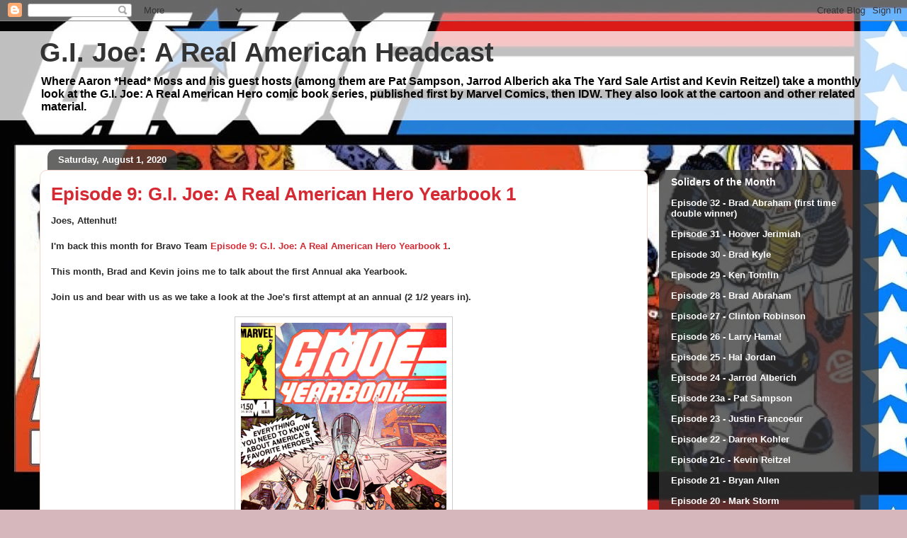

--- FILE ---
content_type: text/html; charset=UTF-8
request_url: https://gijoe.headspeaks.com/2020/08/
body_size: 12540
content:
<!DOCTYPE html>
<html class='v2' dir='ltr' lang='en'>
<head>
<link href='https://www.blogger.com/static/v1/widgets/335934321-css_bundle_v2.css' rel='stylesheet' type='text/css'/>
<meta content='width=1100' name='viewport'/>
<meta content='text/html; charset=UTF-8' http-equiv='Content-Type'/>
<meta content='blogger' name='generator'/>
<link href='https://gijoe.headspeaks.com/favicon.ico' rel='icon' type='image/x-icon'/>
<link href='http://gijoe.headspeaks.com/2020/08/' rel='canonical'/>
<link rel="alternate" type="application/atom+xml" title="G.I. Joe: A Real American Headcast - Atom" href="https://gijoe.headspeaks.com/feeds/posts/default" />
<link rel="alternate" type="application/rss+xml" title="G.I. Joe: A Real American Headcast - RSS" href="https://gijoe.headspeaks.com/feeds/posts/default?alt=rss" />
<link rel="service.post" type="application/atom+xml" title="G.I. Joe: A Real American Headcast - Atom" href="https://www.blogger.com/feeds/8073467102197851009/posts/default" />
<!--Can't find substitution for tag [blog.ieCssRetrofitLinks]-->
<meta content='http://gijoe.headspeaks.com/2020/08/' property='og:url'/>
<meta content='G.I. Joe: A Real American Headcast' property='og:title'/>
<meta content='Where Aaron *Head* Moss and his guest hosts (among them are  Pat Sampson, Jarrod Alberich aka The Yard Sale Artist and Kevin Reitzel) take a monthly look at the G.I. Joe: A Real American Hero comic book series, published first by Marvel Comics, then IDW.
They also look at the cartoon and other related material.' property='og:description'/>
<title>G.I. Joe: A Real American Headcast: August 2020</title>
<style id='page-skin-1' type='text/css'><!--
/*
-----------------------------------------------
Blogger Template Style
Name:     Awesome Inc.
Designer: Tina Chen
URL:      tinachen.org
----------------------------------------------- */
/* Content
----------------------------------------------- */
body {
font: normal bold 13px Arial, Tahoma, Helvetica, FreeSans, sans-serif;
color: #333333;
background: #d5b7bc url(//1.bp.blogspot.com/-cYJjDXkhXw8/VcU_Ko_DOxI/AAAAAAAABJQ/N-bLV6BgsT4/s1600/GIJoe%2Bbanner.jpg) repeat fixed top left;
}
html body .content-outer {
min-width: 0;
max-width: 100%;
width: 100%;
}
a:link {
text-decoration: none;
color: #d52a33;
}
a:visited {
text-decoration: none;
color: #7d181e;
}
a:hover {
text-decoration: underline;
color: #d52a33;
}
.body-fauxcolumn-outer .cap-top {
position: absolute;
z-index: 1;
height: 276px;
width: 100%;
background: transparent none repeat-x scroll top left;
_background-image: none;
}
/* Columns
----------------------------------------------- */
.content-inner {
padding: 0;
}
.header-inner .section {
margin: 0 16px;
}
.tabs-inner .section {
margin: 0 16px;
}
.main-inner {
padding-top: 60px;
}
.main-inner .column-center-inner,
.main-inner .column-left-inner,
.main-inner .column-right-inner {
padding: 0 5px;
}
*+html body .main-inner .column-center-inner {
margin-top: -60px;
}
#layout .main-inner .column-center-inner {
margin-top: 0;
}
/* Header
----------------------------------------------- */
.header-outer {
margin: 14px 0 10px 0;
background: transparent url(//www.blogblog.com/1kt/awesomeinc/header_gradient_artsy.png) repeat scroll 0 0;
}
.Header h1 {
font: normal bold 38px Arial, Tahoma, Helvetica, FreeSans, sans-serif;
color: #333333;
text-shadow: 0 0 -1px #000000;
}
.Header h1 a {
color: #333333;
}
.Header .description {
font: normal bold 16px Arial, Tahoma, Helvetica, FreeSans, sans-serif;
color: #000000;
}
.header-inner .Header .titlewrapper,
.header-inner .Header .descriptionwrapper {
padding-left: 0;
padding-right: 0;
margin-bottom: 0;
}
.header-inner .Header .titlewrapper {
padding-top: 9px;
}
/* Tabs
----------------------------------------------- */
.tabs-outer {
overflow: hidden;
position: relative;
background: transparent url(//www.blogblog.com/1kt/awesomeinc/tabs_gradient_artsy.png) repeat scroll 0 0;
}
#layout .tabs-outer {
overflow: visible;
}
.tabs-cap-top, .tabs-cap-bottom {
position: absolute;
width: 100%;
border-top: 1px solid #ce5f70;
}
.tabs-cap-bottom {
bottom: 0;
}
.tabs-inner .widget li a {
display: inline-block;
margin: 0;
padding: .6em 1.5em;
font: normal bold 13px Arial, Tahoma, Helvetica, FreeSans, sans-serif;
color: #ffffff;
border-top: 1px solid #ce5f70;
border-bottom: 1px solid #ce5f70;
border-left: 1px solid #ce5f70;
height: 16px;
line-height: 16px;
}
.tabs-inner .widget li:last-child a {
border-right: 1px solid #ce5f70;
}
.tabs-inner .widget li.selected a, .tabs-inner .widget li a:hover {
background: #000000 url(//www.blogblog.com/1kt/awesomeinc/tabs_gradient_artsy.png) repeat-x scroll 0 -100px;
color: #ffffff;
}
/* Headings
----------------------------------------------- */
h2 {
font: normal bold 14px Arial, Tahoma, Helvetica, FreeSans, sans-serif;
color: #ffffff;
}
/* Widgets
----------------------------------------------- */
.main-inner .section {
margin: 0 27px;
padding: 0;
}
.main-inner .column-left-outer,
.main-inner .column-right-outer {
margin-top: 0;
}
#layout .main-inner .column-left-outer,
#layout .main-inner .column-right-outer {
margin-top: 0;
}
.main-inner .column-left-inner,
.main-inner .column-right-inner {
background: transparent url(//www.blogblog.com/1kt/awesomeinc/tabs_gradient_artsy.png) repeat 0 0;
-moz-box-shadow: 0 0 0 rgba(0, 0, 0, .2);
-webkit-box-shadow: 0 0 0 rgba(0, 0, 0, .2);
-goog-ms-box-shadow: 0 0 0 rgba(0, 0, 0, .2);
box-shadow: 0 0 0 rgba(0, 0, 0, .2);
-moz-border-radius: 10px;
-webkit-border-radius: 10px;
-goog-ms-border-radius: 10px;
border-radius: 10px;
}
#layout .main-inner .column-left-inner,
#layout .main-inner .column-right-inner {
margin-top: 0;
}
.sidebar .widget {
font: normal bold 13px Arial, Tahoma, Helvetica, FreeSans, sans-serif;
color: #ffffff;
}
.sidebar .widget a:link {
color: #dab7bc;
}
.sidebar .widget a:visited {
color: #dac399;
}
.sidebar .widget a:hover {
color: #dab7bc;
}
.sidebar .widget h2 {
text-shadow: 0 0 -1px #000000;
}
.main-inner .widget {
background-color: transparent;
border: 1px solid transparent;
padding: 0 0 15px;
margin: 20px -16px;
-moz-box-shadow: 0 0 0 rgba(0, 0, 0, .2);
-webkit-box-shadow: 0 0 0 rgba(0, 0, 0, .2);
-goog-ms-box-shadow: 0 0 0 rgba(0, 0, 0, .2);
box-shadow: 0 0 0 rgba(0, 0, 0, .2);
-moz-border-radius: 10px;
-webkit-border-radius: 10px;
-goog-ms-border-radius: 10px;
border-radius: 10px;
}
.main-inner .widget h2 {
margin: 0 -0;
padding: .6em 0 .5em;
border-bottom: 1px solid transparent;
}
.footer-inner .widget h2 {
padding: 0 0 .4em;
border-bottom: 1px solid transparent;
}
.main-inner .widget h2 + div, .footer-inner .widget h2 + div {
border-top: 0 solid transparent;
padding-top: 8px;
}
.main-inner .widget .widget-content {
margin: 0 -0;
padding: 7px 0 0;
}
.main-inner .widget ul, .main-inner .widget #ArchiveList ul.flat {
margin: -8px -15px 0;
padding: 0;
list-style: none;
}
.main-inner .widget #ArchiveList {
margin: -8px 0 0;
}
.main-inner .widget ul li, .main-inner .widget #ArchiveList ul.flat li {
padding: .5em 15px;
text-indent: 0;
color: #ffffff;
border-top: 0 solid transparent;
border-bottom: 1px solid transparent;
}
.main-inner .widget #ArchiveList ul li {
padding-top: .25em;
padding-bottom: .25em;
}
.main-inner .widget ul li:first-child, .main-inner .widget #ArchiveList ul.flat li:first-child {
border-top: none;
}
.main-inner .widget ul li:last-child, .main-inner .widget #ArchiveList ul.flat li:last-child {
border-bottom: none;
}
.post-body {
position: relative;
}
.main-inner .widget .post-body ul {
padding: 0 2.5em;
margin: .5em 0;
list-style: disc;
}
.main-inner .widget .post-body ul li {
padding: 0.25em 0;
margin-bottom: .25em;
color: #333333;
border: none;
}
.footer-inner .widget ul {
padding: 0;
list-style: none;
}
.widget .zippy {
color: #ffffff;
}
/* Posts
----------------------------------------------- */
body .main-inner .Blog {
padding: 0;
margin-bottom: 1em;
background-color: transparent;
border: none;
-moz-box-shadow: 0 0 0 rgba(0, 0, 0, 0);
-webkit-box-shadow: 0 0 0 rgba(0, 0, 0, 0);
-goog-ms-box-shadow: 0 0 0 rgba(0, 0, 0, 0);
box-shadow: 0 0 0 rgba(0, 0, 0, 0);
}
.main-inner .section:last-child .Blog:last-child {
padding: 0;
margin-bottom: 1em;
}
.main-inner .widget h2.date-header {
margin: 0 -15px 1px;
padding: 0 0 0 0;
font: normal bold 13px Arial, Tahoma, Helvetica, FreeSans, sans-serif;
color: #ffffff;
background: transparent url(//www.blogblog.com/1kt/awesomeinc/tabs_gradient_artsy.png) repeat fixed center center;
border-top: 0 solid transparent;
border-bottom: 1px solid transparent;
-moz-border-radius-topleft: 10px;
-moz-border-radius-topright: 10px;
-webkit-border-top-left-radius: 10px;
-webkit-border-top-right-radius: 10px;
border-top-left-radius: 10px;
border-top-right-radius: 10px;
position: absolute;
bottom: 100%;
left: 25px;
text-shadow: 0 0 -1px #000000;
}
.main-inner .widget h2.date-header span {
font: normal bold 13px Arial, Tahoma, Helvetica, FreeSans, sans-serif;
display: block;
padding: .5em 15px;
border-left: 0 solid transparent;
border-right: 0 solid transparent;
}
.date-outer {
position: relative;
margin: 60px 0 20px;
padding: 0 15px;
background-color: #ffffff;
border: 1px solid #f4d3cc;
-moz-box-shadow: 0 0 0 rgba(0, 0, 0, .2);
-webkit-box-shadow: 0 0 0 rgba(0, 0, 0, .2);
-goog-ms-box-shadow: 0 0 0 rgba(0, 0, 0, .2);
box-shadow: 0 0 0 rgba(0, 0, 0, .2);
-moz-border-radius: 10px;
-webkit-border-radius: 10px;
-goog-ms-border-radius: 10px;
border-radius: 10px;
}
.date-outer:first-child {
margin-top: 0;
}
.date-outer:last-child {
margin-bottom: 0;
-moz-border-radius-bottomleft: 0;
-moz-border-radius-bottomright: 0;
-webkit-border-bottom-left-radius: 0;
-webkit-border-bottom-right-radius: 0;
-goog-ms-border-bottom-left-radius: 0;
-goog-ms-border-bottom-right-radius: 0;
border-bottom-left-radius: 0;
border-bottom-right-radius: 0;
}
.date-posts {
margin: 0 -0;
padding: 0 0;
clear: both;
}
.post-outer, .inline-ad {
border-top: 1px solid #f4d3cc;
margin: 0 -0;
padding: 15px 0;
}
.post-outer {
padding-bottom: 10px;
}
.post-outer:first-child {
padding-top: 10px;
border-top: none;
}
.post-outer:last-child, .inline-ad:last-child {
border-bottom: none;
}
.post-body {
position: relative;
}
.post-body img {
padding: 8px;
background: #ffffff;
border: 1px solid #cccccc;
-moz-box-shadow: 0 0 0 rgba(0, 0, 0, .2);
-webkit-box-shadow: 0 0 0 rgba(0, 0, 0, .2);
box-shadow: 0 0 0 rgba(0, 0, 0, .2);
-moz-border-radius: 0;
-webkit-border-radius: 0;
border-radius: 0;
}
h3.post-title, h4 {
font: normal bold 26px Arial, Tahoma, Helvetica, FreeSans, sans-serif;
color: #d52a33;
}
h3.post-title a {
font: normal bold 26px Arial, Tahoma, Helvetica, FreeSans, sans-serif;
color: #d52a33;
}
h3.post-title a:hover {
color: #d52a33;
text-decoration: underline;
}
.post-header {
margin: 0 0 1em;
}
.post-body {
line-height: 1.4;
}
.post-outer h2 {
color: #333333;
}
.post-footer {
margin: 1.5em 0 0;
}
#blog-pager {
padding: 15px;
font-size: 120%;
background-color: #ffffff;
border: 1px solid transparent;
-moz-box-shadow: 0 0 0 rgba(0, 0, 0, .2);
-webkit-box-shadow: 0 0 0 rgba(0, 0, 0, .2);
-goog-ms-box-shadow: 0 0 0 rgba(0, 0, 0, .2);
box-shadow: 0 0 0 rgba(0, 0, 0, .2);
-moz-border-radius: 10px;
-webkit-border-radius: 10px;
-goog-ms-border-radius: 10px;
border-radius: 10px;
-moz-border-radius-topleft: 0;
-moz-border-radius-topright: 0;
-webkit-border-top-left-radius: 0;
-webkit-border-top-right-radius: 0;
-goog-ms-border-top-left-radius: 0;
-goog-ms-border-top-right-radius: 0;
border-top-left-radius: 0;
border-top-right-radius-topright: 0;
margin-top: 0;
}
.blog-feeds, .post-feeds {
margin: 1em 0;
text-align: center;
color: #333333;
}
.blog-feeds a, .post-feeds a {
color: #ffffff;
}
.blog-feeds a:visited, .post-feeds a:visited {
color: #ffffff;
}
.blog-feeds a:hover, .post-feeds a:hover {
color: #ffffff;
}
.post-outer .comments {
margin-top: 2em;
}
/* Comments
----------------------------------------------- */
.comments .comments-content .icon.blog-author {
background-repeat: no-repeat;
background-image: url([data-uri]);
}
.comments .comments-content .loadmore a {
border-top: 1px solid #ce5f70;
border-bottom: 1px solid #ce5f70;
}
.comments .continue {
border-top: 2px solid #ce5f70;
}
/* Footer
----------------------------------------------- */
.footer-outer {
margin: -0 0 -1px;
padding: 0 0 0;
color: #333333;
overflow: hidden;
}
.footer-fauxborder-left {
border-top: 1px solid transparent;
background: transparent url(//www.blogblog.com/1kt/awesomeinc/header_gradient_artsy.png) repeat scroll 0 0;
-moz-box-shadow: 0 0 0 rgba(0, 0, 0, .2);
-webkit-box-shadow: 0 0 0 rgba(0, 0, 0, .2);
-goog-ms-box-shadow: 0 0 0 rgba(0, 0, 0, .2);
box-shadow: 0 0 0 rgba(0, 0, 0, .2);
margin: 0 -0;
}
/* Mobile
----------------------------------------------- */
body.mobile {
background-size: 100% auto;
}
.mobile .body-fauxcolumn-outer {
background: transparent none repeat scroll top left;
}
*+html body.mobile .main-inner .column-center-inner {
margin-top: 0;
}
.mobile .main-inner .widget {
padding: 0 0 15px;
}
.mobile .main-inner .widget h2 + div,
.mobile .footer-inner .widget h2 + div {
border-top: none;
padding-top: 0;
}
.mobile .footer-inner .widget h2 {
padding: 0.5em 0;
border-bottom: none;
}
.mobile .main-inner .widget .widget-content {
margin: 0;
padding: 7px 0 0;
}
.mobile .main-inner .widget ul,
.mobile .main-inner .widget #ArchiveList ul.flat {
margin: 0 -15px 0;
}
.mobile .main-inner .widget h2.date-header {
left: 0;
}
.mobile .date-header span {
padding: 0.4em 0;
}
.mobile .date-outer:first-child {
margin-bottom: 0;
border: 1px solid #f4d3cc;
-moz-border-radius-topleft: 10px;
-moz-border-radius-topright: 10px;
-webkit-border-top-left-radius: 10px;
-webkit-border-top-right-radius: 10px;
-goog-ms-border-top-left-radius: 10px;
-goog-ms-border-top-right-radius: 10px;
border-top-left-radius: 10px;
border-top-right-radius: 10px;
}
.mobile .date-outer {
border-color: #f4d3cc;
border-width: 0 1px 1px;
}
.mobile .date-outer:last-child {
margin-bottom: 0;
}
.mobile .main-inner {
padding: 0;
}
.mobile .header-inner .section {
margin: 0;
}
.mobile .post-outer, .mobile .inline-ad {
padding: 5px 0;
}
.mobile .tabs-inner .section {
margin: 0 10px;
}
.mobile .main-inner .widget h2 {
margin: 0;
padding: 0;
}
.mobile .main-inner .widget h2.date-header span {
padding: 0;
}
.mobile .main-inner .widget .widget-content {
margin: 0;
padding: 7px 0 0;
}
.mobile #blog-pager {
border: 1px solid transparent;
background: transparent url(//www.blogblog.com/1kt/awesomeinc/header_gradient_artsy.png) repeat scroll 0 0;
}
.mobile .main-inner .column-left-inner,
.mobile .main-inner .column-right-inner {
background: transparent url(//www.blogblog.com/1kt/awesomeinc/tabs_gradient_artsy.png) repeat 0 0;
-moz-box-shadow: none;
-webkit-box-shadow: none;
-goog-ms-box-shadow: none;
box-shadow: none;
}
.mobile .date-posts {
margin: 0;
padding: 0;
}
.mobile .footer-fauxborder-left {
margin: 0;
border-top: inherit;
}
.mobile .main-inner .section:last-child .Blog:last-child {
margin-bottom: 0;
}
.mobile-index-contents {
color: #333333;
}
.mobile .mobile-link-button {
background: #d52a33 url(//www.blogblog.com/1kt/awesomeinc/tabs_gradient_artsy.png) repeat scroll 0 0;
}
.mobile-link-button a:link, .mobile-link-button a:visited {
color: #ffffff;
}
.mobile .tabs-inner .PageList .widget-content {
background: transparent;
border-top: 1px solid;
border-color: #ce5f70;
color: #ffffff;
}
.mobile .tabs-inner .PageList .widget-content .pagelist-arrow {
border-left: 1px solid #ce5f70;
}

--></style>
<style id='template-skin-1' type='text/css'><!--
body {
min-width: 1200px;
}
.content-outer, .content-fauxcolumn-outer, .region-inner {
min-width: 1200px;
max-width: 1200px;
_width: 1200px;
}
.main-inner .columns {
padding-left: 0px;
padding-right: 310px;
}
.main-inner .fauxcolumn-center-outer {
left: 0px;
right: 310px;
/* IE6 does not respect left and right together */
_width: expression(this.parentNode.offsetWidth -
parseInt("0px") -
parseInt("310px") + 'px');
}
.main-inner .fauxcolumn-left-outer {
width: 0px;
}
.main-inner .fauxcolumn-right-outer {
width: 310px;
}
.main-inner .column-left-outer {
width: 0px;
right: 100%;
margin-left: -0px;
}
.main-inner .column-right-outer {
width: 310px;
margin-right: -310px;
}
#layout {
min-width: 0;
}
#layout .content-outer {
min-width: 0;
width: 800px;
}
#layout .region-inner {
min-width: 0;
width: auto;
}
body#layout div.add_widget {
padding: 8px;
}
body#layout div.add_widget a {
margin-left: 32px;
}
--></style>
<style>
    body {background-image:url(\/\/1.bp.blogspot.com\/-cYJjDXkhXw8\/VcU_Ko_DOxI\/AAAAAAAABJQ\/N-bLV6BgsT4\/s1600\/GIJoe%2Bbanner.jpg);}
    
@media (max-width: 200px) { body {background-image:url(\/\/1.bp.blogspot.com\/-cYJjDXkhXw8\/VcU_Ko_DOxI\/AAAAAAAABJQ\/N-bLV6BgsT4\/w200\/GIJoe%2Bbanner.jpg);}}
@media (max-width: 400px) and (min-width: 201px) { body {background-image:url(\/\/1.bp.blogspot.com\/-cYJjDXkhXw8\/VcU_Ko_DOxI\/AAAAAAAABJQ\/N-bLV6BgsT4\/w400\/GIJoe%2Bbanner.jpg);}}
@media (max-width: 800px) and (min-width: 401px) { body {background-image:url(\/\/1.bp.blogspot.com\/-cYJjDXkhXw8\/VcU_Ko_DOxI\/AAAAAAAABJQ\/N-bLV6BgsT4\/w800\/GIJoe%2Bbanner.jpg);}}
@media (max-width: 1200px) and (min-width: 801px) { body {background-image:url(\/\/1.bp.blogspot.com\/-cYJjDXkhXw8\/VcU_Ko_DOxI\/AAAAAAAABJQ\/N-bLV6BgsT4\/w1200\/GIJoe%2Bbanner.jpg);}}
/* Last tag covers anything over one higher than the previous max-size cap. */
@media (min-width: 1201px) { body {background-image:url(\/\/1.bp.blogspot.com\/-cYJjDXkhXw8\/VcU_Ko_DOxI\/AAAAAAAABJQ\/N-bLV6BgsT4\/w1600\/GIJoe%2Bbanner.jpg);}}
  </style>
<link href='https://www.blogger.com/dyn-css/authorization.css?targetBlogID=8073467102197851009&amp;zx=92e1da5e-043f-4ed2-86a3-5aea6b60d795' media='none' onload='if(media!=&#39;all&#39;)media=&#39;all&#39;' rel='stylesheet'/><noscript><link href='https://www.blogger.com/dyn-css/authorization.css?targetBlogID=8073467102197851009&amp;zx=92e1da5e-043f-4ed2-86a3-5aea6b60d795' rel='stylesheet'/></noscript>
<meta name='google-adsense-platform-account' content='ca-host-pub-1556223355139109'/>
<meta name='google-adsense-platform-domain' content='blogspot.com'/>

</head>
<body class='loading variant-artsy'>
<div class='navbar section' id='navbar' name='Navbar'><div class='widget Navbar' data-version='1' id='Navbar1'><script type="text/javascript">
    function setAttributeOnload(object, attribute, val) {
      if(window.addEventListener) {
        window.addEventListener('load',
          function(){ object[attribute] = val; }, false);
      } else {
        window.attachEvent('onload', function(){ object[attribute] = val; });
      }
    }
  </script>
<div id="navbar-iframe-container"></div>
<script type="text/javascript" src="https://apis.google.com/js/platform.js"></script>
<script type="text/javascript">
      gapi.load("gapi.iframes:gapi.iframes.style.bubble", function() {
        if (gapi.iframes && gapi.iframes.getContext) {
          gapi.iframes.getContext().openChild({
              url: 'https://www.blogger.com/navbar/8073467102197851009?origin\x3dhttps://gijoe.headspeaks.com',
              where: document.getElementById("navbar-iframe-container"),
              id: "navbar-iframe"
          });
        }
      });
    </script><script type="text/javascript">
(function() {
var script = document.createElement('script');
script.type = 'text/javascript';
script.src = '//pagead2.googlesyndication.com/pagead/js/google_top_exp.js';
var head = document.getElementsByTagName('head')[0];
if (head) {
head.appendChild(script);
}})();
</script>
</div></div>
<div class='body-fauxcolumns'>
<div class='fauxcolumn-outer body-fauxcolumn-outer'>
<div class='cap-top'>
<div class='cap-left'></div>
<div class='cap-right'></div>
</div>
<div class='fauxborder-left'>
<div class='fauxborder-right'></div>
<div class='fauxcolumn-inner'>
</div>
</div>
<div class='cap-bottom'>
<div class='cap-left'></div>
<div class='cap-right'></div>
</div>
</div>
</div>
<div class='content'>
<div class='content-fauxcolumns'>
<div class='fauxcolumn-outer content-fauxcolumn-outer'>
<div class='cap-top'>
<div class='cap-left'></div>
<div class='cap-right'></div>
</div>
<div class='fauxborder-left'>
<div class='fauxborder-right'></div>
<div class='fauxcolumn-inner'>
</div>
</div>
<div class='cap-bottom'>
<div class='cap-left'></div>
<div class='cap-right'></div>
</div>
</div>
</div>
<div class='content-outer'>
<div class='content-cap-top cap-top'>
<div class='cap-left'></div>
<div class='cap-right'></div>
</div>
<div class='fauxborder-left content-fauxborder-left'>
<div class='fauxborder-right content-fauxborder-right'></div>
<div class='content-inner'>
<header>
<div class='header-outer'>
<div class='header-cap-top cap-top'>
<div class='cap-left'></div>
<div class='cap-right'></div>
</div>
<div class='fauxborder-left header-fauxborder-left'>
<div class='fauxborder-right header-fauxborder-right'></div>
<div class='region-inner header-inner'>
<div class='header section' id='header' name='Header'><div class='widget Header' data-version='1' id='Header1'>
<div id='header-inner'>
<div class='titlewrapper'>
<h1 class='title'>
<a href='https://gijoe.headspeaks.com/'>
G.I. Joe: A Real American Headcast
</a>
</h1>
</div>
<div class='descriptionwrapper'>
<p class='description'><span>Where Aaron *Head* Moss and his guest hosts (among them are  Pat Sampson, Jarrod Alberich aka The Yard Sale Artist and Kevin Reitzel) take a monthly look at the G.I. Joe: A Real American Hero comic book series, published first by Marvel Comics, then IDW.
They also look at the cartoon and other related material.</span></p>
</div>
</div>
</div></div>
</div>
</div>
<div class='header-cap-bottom cap-bottom'>
<div class='cap-left'></div>
<div class='cap-right'></div>
</div>
</div>
</header>
<div class='tabs-outer'>
<div class='tabs-cap-top cap-top'>
<div class='cap-left'></div>
<div class='cap-right'></div>
</div>
<div class='fauxborder-left tabs-fauxborder-left'>
<div class='fauxborder-right tabs-fauxborder-right'></div>
<div class='region-inner tabs-inner'>
<div class='tabs no-items section' id='crosscol' name='Cross-Column'></div>
<div class='tabs no-items section' id='crosscol-overflow' name='Cross-Column 2'></div>
</div>
</div>
<div class='tabs-cap-bottom cap-bottom'>
<div class='cap-left'></div>
<div class='cap-right'></div>
</div>
</div>
<div class='main-outer'>
<div class='main-cap-top cap-top'>
<div class='cap-left'></div>
<div class='cap-right'></div>
</div>
<div class='fauxborder-left main-fauxborder-left'>
<div class='fauxborder-right main-fauxborder-right'></div>
<div class='region-inner main-inner'>
<div class='columns fauxcolumns'>
<div class='fauxcolumn-outer fauxcolumn-center-outer'>
<div class='cap-top'>
<div class='cap-left'></div>
<div class='cap-right'></div>
</div>
<div class='fauxborder-left'>
<div class='fauxborder-right'></div>
<div class='fauxcolumn-inner'>
</div>
</div>
<div class='cap-bottom'>
<div class='cap-left'></div>
<div class='cap-right'></div>
</div>
</div>
<div class='fauxcolumn-outer fauxcolumn-left-outer'>
<div class='cap-top'>
<div class='cap-left'></div>
<div class='cap-right'></div>
</div>
<div class='fauxborder-left'>
<div class='fauxborder-right'></div>
<div class='fauxcolumn-inner'>
</div>
</div>
<div class='cap-bottom'>
<div class='cap-left'></div>
<div class='cap-right'></div>
</div>
</div>
<div class='fauxcolumn-outer fauxcolumn-right-outer'>
<div class='cap-top'>
<div class='cap-left'></div>
<div class='cap-right'></div>
</div>
<div class='fauxborder-left'>
<div class='fauxborder-right'></div>
<div class='fauxcolumn-inner'>
</div>
</div>
<div class='cap-bottom'>
<div class='cap-left'></div>
<div class='cap-right'></div>
</div>
</div>
<!-- corrects IE6 width calculation -->
<div class='columns-inner'>
<div class='column-center-outer'>
<div class='column-center-inner'>
<div class='main section' id='main' name='Main'><div class='widget Blog' data-version='1' id='Blog1'>
<div class='blog-posts hfeed'>

          <div class="date-outer">
        
<h2 class='date-header'><span>Saturday, August 1, 2020</span></h2>

          <div class="date-posts">
        
<div class='post-outer'>
<div class='post hentry uncustomized-post-template' itemprop='blogPost' itemscope='itemscope' itemtype='http://schema.org/BlogPosting'>
<meta content='https://blogger.googleusercontent.com/img/b/R29vZ2xl/AVvXsEjVceQ1TLtDxKR4zofge2PkAVph7ZNKK3ZfRzPoYqYsriIMS6adwZjvwuXaiD1GzegiuQWwd5iCGw8Hcu_2jBqNCsJB8eP4Vs_Enjd8e0bQgWD5n7zVSgohgMsaIz7h1QKHSUoYgIOFZxvT/d/GIJoeYearbook1.jpg' itemprop='image_url'/>
<meta content='8073467102197851009' itemprop='blogId'/>
<meta content='3777301217488029786' itemprop='postId'/>
<a name='3777301217488029786'></a>
<h3 class='post-title entry-title' itemprop='name'>
<a href='https://gijoe.headspeaks.com/2020/08/episode-9-gi-joe-real-american-hero.html'>Episode 9: G.I. Joe: A Real American Hero Yearbook 1</a>
</h3>
<div class='post-header'>
<div class='post-header-line-1'></div>
</div>
<div class='post-body entry-content' id='post-body-3777301217488029786' itemprop='description articleBody'>
<span style="color: #2a2a2a; font-family: &quot;segoe ui bold&quot;, &quot;segoe ui semibold&quot;, &quot;segoe ui&quot;, &quot;helvetica neue medium&quot;, arial, sans-serif;"><span style="background-color: white; font-family: inherit;">Joes, Attenhut!</span></span><br /><div style="orphans: 2; text-align: start; text-decoration-color: initial; text-decoration-style: initial; widows: 2;"><div><div style="margin: 0px;"><div><div style="font-family: &quot;times new roman&quot;;"><span style="color: #2a2a2a; font-family: &quot;segoe ui bold&quot;, &quot;segoe ui semibold&quot;, &quot;segoe ui&quot;, &quot;helvetica neue medium&quot;, arial, sans-serif;"><span style="background-color: white; font-family: inherit;"><br /></span></span></div><span style="color: #2a2a2a; font-family: &quot;segoe ui bold&quot;, &quot;segoe ui semibold&quot;, &quot;segoe ui&quot;, &quot;helvetica neue medium&quot;, arial, sans-serif;"><span style="background-color: white; font-family: inherit;">I'm back this month for Bravo Team&nbsp;<a href="https://archive.org/details/gijoe_arah/BravoTeam009.mp3" target="_blank">Episode 9: G.I. Joe: A Real American Hero Yearbook 1</a>.</span></span><br /><span style="color: #2a2a2a; font-family: &quot;segoe ui bold&quot;, &quot;segoe ui semibold&quot;, &quot;segoe ui&quot;, &quot;helvetica neue medium&quot;, arial, sans-serif;"><span style="background-color: white; font-family: inherit;"><br /></span></span></div><div><span style="color: #2a2a2a; font-family: &quot;segoe ui bold&quot;, &quot;segoe ui semibold&quot;, &quot;segoe ui&quot;, &quot;helvetica neue medium&quot;, arial, sans-serif;"><span style="background-color: white; font-family: inherit;">This month, Brad and Kevin joins me to talk about the first Annual aka Yearbook.</span></span></div><div><span style="color: #2a2a2a; font-family: &quot;segoe ui bold&quot;, &quot;segoe ui semibold&quot;, &quot;segoe ui&quot;, &quot;helvetica neue medium&quot;, arial, sans-serif;"><span style="background-color: white; font-family: inherit;"><br /></span></span></div><div><span style="color: #2a2a2a; font-family: &quot;segoe ui bold&quot;, &quot;segoe ui semibold&quot;, &quot;segoe ui&quot;, &quot;helvetica neue medium&quot;, arial, sans-serif;"><span style="background-color: white; font-family: inherit;">Join us and bear with us as we take a look at the Joe's first attempt at an annual (2 1/2 years in).</span></span></div><br /></div></div><div class="separator" style="clear: both; text-align: center;"><a href="https://blogger.googleusercontent.com/img/b/R29vZ2xl/AVvXsEjVceQ1TLtDxKR4zofge2PkAVph7ZNKK3ZfRzPoYqYsriIMS6adwZjvwuXaiD1GzegiuQWwd5iCGw8Hcu_2jBqNCsJB8eP4Vs_Enjd8e0bQgWD5n7zVSgohgMsaIz7h1QKHSUoYgIOFZxvT/s450/GIJoeYearbook1.jpg" imageanchor="1" style="margin-left: 1em; margin-right: 1em;"><img alt="G.I. Joe Yearbook 1" border="0" data-original-height="450" data-original-width="290" src="https://blogger.googleusercontent.com/img/b/R29vZ2xl/AVvXsEjVceQ1TLtDxKR4zofge2PkAVph7ZNKK3ZfRzPoYqYsriIMS6adwZjvwuXaiD1GzegiuQWwd5iCGw8Hcu_2jBqNCsJB8eP4Vs_Enjd8e0bQgWD5n7zVSgohgMsaIz7h1QKHSUoYgIOFZxvT/d/GIJoeYearbook1.jpg" title="Front cover of the Yearbook" /></a></div><div class="separator" style="clear: both; text-align: center;">The Front cover</div><div class="separator" style="clear: both; text-align: center;">and</div><div style="text-align: center;">The back cover</div><div class="separator" style="clear: both; text-align: center;"><a href="https://blogger.googleusercontent.com/img/b/R29vZ2xl/AVvXsEhiA0QqtY-fonv-7DOoZemzRV234YkZQQupSDvlSp9dkEmr_8hSU4wSxvM5ozI9pphC9NogRMLiF7s0IaY9Cx0WICTmZ9VDztdnDHeUVW-cnWuJKWPsHLBx836cww57ixzkn0anHfG8unPw/s810/GIJoeYearbook1BackCover.jpg" imageanchor="1" style="margin-left: 1em; margin-right: 1em;"><img alt="back cover" border="0" data-original-height="810" data-original-width="499" src="https://blogger.googleusercontent.com/img/b/R29vZ2xl/AVvXsEhiA0QqtY-fonv-7DOoZemzRV234YkZQQupSDvlSp9dkEmr_8hSU4wSxvM5ozI9pphC9NogRMLiF7s0IaY9Cx0WICTmZ9VDztdnDHeUVW-cnWuJKWPsHLBx836cww57ixzkn0anHfG8unPw/d/GIJoeYearbook1BackCover.jpg" title="Back cover." /></a></div><div style="margin: 0px;"><br /></div><div style="margin: 0px;"><br /></div><div><div style="font-family: &quot;times new roman&quot;; margin: 0px;">----</div><div style="font-family: &quot;times new roman&quot;; margin: 0px;"><br /></div><div style="font-family: &quot;times new roman&quot;;"><div style="margin: 0px;"><span style="color: #2a2a2a; font-family: &quot;segoe ui bold&quot;, &quot;segoe ui semibold&quot;, &quot;segoe ui&quot;, &quot;helvetica neue medium&quot;, arial, sans-serif;"><span style="background-color: white; font-family: arial, helvetica, sans-serif;">As always, we can be found here at&nbsp;<a href="http://gijoe.headspeaks.com/" target="_blank">http://gijoe.headspeaks.com</a>&nbsp;and over on Apple Podcasts and Stitcher radio.</span></span></div></div><div style="font-family: &quot;times new roman&quot;;"><div style="margin: 0px;"><span style="color: #2a2a2a; font-family: &quot;segoe ui bold&quot;, &quot;segoe ui semibold&quot;, &quot;segoe ui&quot;, &quot;helvetica neue medium&quot;, arial, sans-serif;"><span style="background-color: white; font-family: arial, helvetica, sans-serif;"><br /></span></span></div></div><div style="font-family: &quot;times new roman&quot;;"><div style="margin: 0px;"><span style="color: #2a2a2a; font-family: arial, helvetica, sans-serif;">You can e-mail us at&nbsp;<a href="mailto:gijoe@headspeaks.com">gijoe@headspeaks.com</a>&nbsp;and let us know what you think!</span></div></div><div style="font-family: &quot;times new roman&quot;;"><div style="margin: 0px;"><span style="color: #2a2a2a; font-family: &quot;segoe ui bold&quot;, &quot;segoe ui semibold&quot;, &quot;segoe ui&quot;, &quot;helvetica neue medium&quot;, arial, sans-serif;"><span style="background-color: white; font-family: arial, helvetica, sans-serif;">If you want to send us an MP3 with your comments, feel free to do so and we'll play it on the air.</span></span><br /><span style="color: #2a2a2a; font-family: &quot;segoe ui bold&quot;, &quot;segoe ui semibold&quot;, &quot;segoe ui&quot;, &quot;helvetica neue medium&quot;, arial, sans-serif;"><span style="background-color: white; font-family: arial, helvetica, sans-serif;"><br /></span></span><span style="color: #2a2a2a; font-family: &quot;segoe ui bold&quot;, &quot;segoe ui semibold&quot;, &quot;segoe ui&quot;, &quot;helvetica neue medium&quot;, arial, sans-serif;"><span style="background-color: white; font-family: arial, helvetica, sans-serif;">Also, join our new Facebook Group at&nbsp;</span></span><a href="https://www.facebook.com/groups/GIJoe">https://www.facebook.com/groups/GIJoe</a>.</div></div><div style="font-family: &quot;times new roman&quot;;"><div style="margin: 0px;"><span style="color: #2a2a2a; font-family: &quot;segoe ui bold&quot;, &quot;segoe ui semibold&quot;, &quot;segoe ui&quot;, &quot;helvetica neue medium&quot;, arial, sans-serif;"><span style="background-color: white; font-family: arial, helvetica, sans-serif;"><br /></span></span></div></div><div style="font-family: &quot;times new roman&quot;; margin: 0px;"><span style="font-family: arial, helvetica, sans-serif;"><span style="font-family: inherit;"><span style="color: #2a2a2a; font-family: &quot;segoe ui bold&quot;, &quot;segoe ui semibold&quot;, &quot;segoe ui&quot;, &quot;helvetica neue medium&quot;, arial, sans-serif;"><span style="background-color: white;">You can also find us on The Headcast Network.</span></span></span><br /><span style="font-family: inherit;"><span style="font-family: inherit;"><span style="color: #2a2a2a; font-family: &quot;segoe ui bold&quot;, &quot;segoe ui semibold&quot;, &quot;segoe ui&quot;, &quot;helvetica neue medium&quot;, arial, sans-serif;"><span style="background-color: white;"><br /></span></span></span></span></span></div><div style="font-family: &quot;times new roman&quot;; margin: 0px;"><span style="font-family: arial, helvetica, sans-serif;"><span style="font-family: inherit;"><span style="font-family: inherit;"><span style="color: #2a2a2a; font-family: &quot;segoe ui bold&quot;, &quot;segoe ui semibold&quot;, &quot;segoe ui&quot;, &quot;helvetica neue medium&quot;, arial, sans-serif;"><span style="background-color: white;">While you're at it, leave some feedback either on our site, Facebook or over on Apple Podcasts.&nbsp; Me and the team would love it!</span></span></span></span></span></div><div style="font-family: &quot;times new roman&quot;; margin: 0px;"><span style="font-family: arial, helvetica, sans-serif;"><span style="font-family: inherit;"><span style="font-family: inherit;"><span style="color: #2a2a2a; font-family: &quot;segoe ui bold&quot;, &quot;segoe ui semibold&quot;, &quot;segoe ui&quot;, &quot;helvetica neue medium&quot;, arial, sans-serif;"><span style="background-color: white;"><br /></span></span></span></span></span><span style="font-family: inherit;"><span style="font-family: arial, helvetica, sans-serif;"><span style="font-family: inherit;"><span style="color: #2a2a2a; font-family: &quot;segoe ui bold&quot;, &quot;segoe ui semibold&quot;, &quot;segoe ui&quot;, &quot;helvetica neue medium&quot;, arial, sans-serif;"><span style="background-color: white;">Check out our Facebook page at:&nbsp;<a href="https://www.facebook.com/gijoearealamericanheadcast">https://www.facebook.com/gijoearealamericanheadcast</a></span></span></span></span><span style="color: #2a2a2a; font-family: &quot;segoe ui bold&quot;, &quot;segoe ui semibold&quot;, &quot;segoe ui&quot;, &quot;helvetica neue medium&quot;, arial, sans-serif;"><span style="background-color: white;"><br /></span></span></span></div><div style="font-family: &quot;times new roman&quot;; margin: 0px;"><br />And check out our&nbsp;<a href="http://patreon.com/headcastnetwork" target="_blank">Patreon&nbsp;</a>and throw a few bucks in the tin if you're enjoying my shows.&nbsp; Thanks.</div><div style="font-family: &quot;times new roman&quot;; margin: 0px;">----</div><div style="font-family: &quot;times new roman&quot;; margin: 0px;"><span style="font-family: inherit;"><span style="font-family: inherit;"><span style="color: #2a2a2a; font-family: &quot;segoe ui bold&quot;, &quot;segoe ui semibold&quot;, &quot;segoe ui&quot;, &quot;helvetica neue medium&quot;, arial, sans-serif;"><span style="background-color: white;"><br /></span></span></span></span></div><div style="font-family: &quot;times new roman&quot;; margin: 0px;"><span style="font-family: inherit;"><span style="color: #2a2a2a;"><span style="background-color: white; font-family: inherit;">Be sure to visit your local comic shop and check out the continuing adventures of G.I. Joe: A Real American Hero by IDW. &nbsp;While you're there, look and see if there is anything else that strikes your fancy.</span></span></span></div><div style="font-family: &quot;times new roman&quot;; margin: 0px;"><span style="font-family: inherit;"><span style="color: #2a2a2a;"><span style="background-color: white;"><br /></span></span></span><span style="font-family: inherit;"><span style="color: #2a2a2a; font-family: &quot;segoe ui bold&quot;, &quot;segoe ui semibold&quot;, &quot;segoe ui&quot;, &quot;helvetica neue medium&quot;, arial, sans-serif;"><span style="background-color: white;"><span style="color: black; font-size: small;"><b>Joes, Dismissed!</b></span></span></span></span></div></div></div>
<div style='clear: both;'></div>
</div>
<div class='post-footer'>
<div class='post-footer-line post-footer-line-1'>
<span class='post-author vcard'>
Posted by
<span class='fn' itemprop='author' itemscope='itemscope' itemtype='http://schema.org/Person'>
<meta content='https://www.blogger.com/profile/15605839781832413258' itemprop='url'/>
<a class='g-profile' href='https://www.blogger.com/profile/15605839781832413258' rel='author' title='author profile'>
<span itemprop='name'>Aaron Moss</span>
</a>
</span>
</span>
<span class='post-timestamp'>
at
<meta content='http://gijoe.headspeaks.com/2020/08/episode-9-gi-joe-real-american-hero.html' itemprop='url'/>
<a class='timestamp-link' href='https://gijoe.headspeaks.com/2020/08/episode-9-gi-joe-real-american-hero.html' rel='bookmark' title='permanent link'><abbr class='published' itemprop='datePublished' title='2020-08-01T14:03:00-07:00'>2:03&#8239;PM</abbr></a>
</span>
<span class='post-comment-link'>
<a class='comment-link' href='https://gijoe.headspeaks.com/2020/08/episode-9-gi-joe-real-american-hero.html#comment-form' onclick=''>
1 comment:
  </a>
</span>
<span class='post-icons'>
<span class='item-control blog-admin pid-1115858721'>
<a href='https://www.blogger.com/post-edit.g?blogID=8073467102197851009&postID=3777301217488029786&from=pencil' title='Edit Post'>
<img alt='' class='icon-action' height='18' src='https://resources.blogblog.com/img/icon18_edit_allbkg.gif' width='18'/>
</a>
</span>
</span>
<div class='post-share-buttons goog-inline-block'>
<a class='goog-inline-block share-button sb-email' href='https://www.blogger.com/share-post.g?blogID=8073467102197851009&postID=3777301217488029786&target=email' target='_blank' title='Email This'><span class='share-button-link-text'>Email This</span></a><a class='goog-inline-block share-button sb-blog' href='https://www.blogger.com/share-post.g?blogID=8073467102197851009&postID=3777301217488029786&target=blog' onclick='window.open(this.href, "_blank", "height=270,width=475"); return false;' target='_blank' title='BlogThis!'><span class='share-button-link-text'>BlogThis!</span></a><a class='goog-inline-block share-button sb-twitter' href='https://www.blogger.com/share-post.g?blogID=8073467102197851009&postID=3777301217488029786&target=twitter' target='_blank' title='Share to X'><span class='share-button-link-text'>Share to X</span></a><a class='goog-inline-block share-button sb-facebook' href='https://www.blogger.com/share-post.g?blogID=8073467102197851009&postID=3777301217488029786&target=facebook' onclick='window.open(this.href, "_blank", "height=430,width=640"); return false;' target='_blank' title='Share to Facebook'><span class='share-button-link-text'>Share to Facebook</span></a><a class='goog-inline-block share-button sb-pinterest' href='https://www.blogger.com/share-post.g?blogID=8073467102197851009&postID=3777301217488029786&target=pinterest' target='_blank' title='Share to Pinterest'><span class='share-button-link-text'>Share to Pinterest</span></a>
</div>
</div>
<div class='post-footer-line post-footer-line-2'>
<span class='post-labels'>
Labels:
<a href='https://gijoe.headspeaks.com/search/label/80%27s' rel='tag'>80&#39;s</a>,
<a href='https://gijoe.headspeaks.com/search/label/A%20Real%20American%20Hero' rel='tag'>A Real American Hero</a>,
<a href='https://gijoe.headspeaks.com/search/label/Aaron%20Moss' rel='tag'>Aaron Moss</a>,
<a href='https://gijoe.headspeaks.com/search/label/Brad%20Abraham' rel='tag'>Brad Abraham</a>,
<a href='https://gijoe.headspeaks.com/search/label/Bravo%20Team' rel='tag'>Bravo Team</a>,
<a href='https://gijoe.headspeaks.com/search/label/Brother%20Head' rel='tag'>Brother Head</a>,
<a href='https://gijoe.headspeaks.com/search/label/Cobra' rel='tag'>Cobra</a>,
<a href='https://gijoe.headspeaks.com/search/label/Cobra%20Commander' rel='tag'>Cobra Commander</a>,
<a href='https://gijoe.headspeaks.com/search/label/G.I.%20Joe%3A%20A%20Real%20American%20Hero' rel='tag'>G.I. Joe: A Real American Hero</a>,
<a href='https://gijoe.headspeaks.com/search/label/Head%20Speaks' rel='tag'>Head Speaks</a>,
<a href='https://gijoe.headspeaks.com/search/label/Headcast' rel='tag'>Headcast</a>,
<a href='https://gijoe.headspeaks.com/search/label/Kevin%20Reitzel' rel='tag'>Kevin Reitzel</a>,
<a href='https://gijoe.headspeaks.com/search/label/Larry%20Hama' rel='tag'>Larry Hama</a>,
<a href='https://gijoe.headspeaks.com/search/label/Marvel' rel='tag'>Marvel</a>,
<a href='https://gijoe.headspeaks.com/search/label/Yearbook' rel='tag'>Yearbook</a>
</span>
</div>
<div class='post-footer-line post-footer-line-3'>
<span class='post-location'>
</span>
</div>
</div>
</div>
</div>

        </div></div>
      
</div>
<div class='blog-pager' id='blog-pager'>
<span id='blog-pager-newer-link'>
<a class='blog-pager-newer-link' href='https://gijoe.headspeaks.com/' id='Blog1_blog-pager-newer-link' title='Newer Posts'>Newer Posts</a>
</span>
<span id='blog-pager-older-link'>
<a class='blog-pager-older-link' href='https://gijoe.headspeaks.com/search?updated-max=2020-08-01T14:03:00-07:00&max-results=7' id='Blog1_blog-pager-older-link' title='Older Posts'>Older Posts</a>
</span>
<a class='home-link' href='https://gijoe.headspeaks.com/'>Home</a>
</div>
<div class='clear'></div>
<div class='blog-feeds'>
<div class='feed-links'>
Subscribe to:
<a class='feed-link' href='https://gijoe.headspeaks.com/feeds/posts/default' target='_blank' type='application/atom+xml'>Comments (Atom)</a>
</div>
</div>
</div></div>
</div>
</div>
<div class='column-left-outer'>
<div class='column-left-inner'>
<aside>
</aside>
</div>
</div>
<div class='column-right-outer'>
<div class='column-right-inner'>
<aside>
<div class='sidebar section' id='sidebar-right-1'><div class='widget TextList' data-version='1' id='TextList1'>
<h2>Soliders of the Month</h2>
<div class='widget-content'>
<ul>
<li>Episode 32 - Brad Abraham (first time double winner)</li>
<li>Episode 31 - Hoover Jerimiah</li>
<li>Episode 30 - Brad Kyle</li>
<li>Episode 29 - Ken Tomlin</li>
<li>Episode 28 - Brad Abraham</li>
<li>Episode 27 - Clinton Robinson</li>
<li>Episode 26 - Larry Hama!</li>
<li>Episode 25 - Hal Jordan</li>
<li>Episode 24 - Jarrod Alberich</li>
<li>Episode 23a - Pat Sampson</li>
<li>Episode 23 - Justin Francoeur</li>
<li>Episode 22 - Darren Kohler</li>
<li>Episode 21c - Kevin Reitzel</li>
<li>Episode 21 - Bryan Allen</li>
<li>Episode 20 - Mark Storm</li>
</ul>
<div class='clear'></div>
</div>
</div><div class='widget Profile' data-version='1' id='Profile1'>
<h2>Yo Joe!</h2>
<div class='widget-content'>
<dl class='profile-datablock'>
<dt class='profile-data'>
<a class='profile-name-link g-profile' href='https://www.blogger.com/profile/15605839781832413258' rel='author' style='background-image: url(//www.blogger.com/img/logo-16.png);'>
Aaron Moss
</a>
</dt>
</dl>
<a class='profile-link' href='https://www.blogger.com/profile/15605839781832413258' rel='author'>View my complete profile</a>
<div class='clear'></div>
</div>
</div><div class='widget BlogArchive' data-version='1' id='BlogArchive1'>
<h2>Older Joe stuff</h2>
<div class='widget-content'>
<div id='ArchiveList'>
<div id='BlogArchive1_ArchiveList'>
<ul class='hierarchy'>
<li class='archivedate expanded'>
<a class='toggle' href='javascript:void(0)'>
<span class='zippy toggle-open'>

        &#9660;&#160;
      
</span>
</a>
<a class='post-count-link' href='https://gijoe.headspeaks.com/2020/'>
2020
</a>
<span class='post-count' dir='ltr'>(6)</span>
<ul class='hierarchy'>
<li class='archivedate expanded'>
<a class='toggle' href='javascript:void(0)'>
<span class='zippy toggle-open'>

        &#9660;&#160;
      
</span>
</a>
<a class='post-count-link' href='https://gijoe.headspeaks.com/2020/08/'>
August
</a>
<span class='post-count' dir='ltr'>(1)</span>
<ul class='posts'>
<li><a href='https://gijoe.headspeaks.com/2020/08/episode-9-gi-joe-real-american-hero.html'>Episode 9: G.I. Joe: A Real American Hero Yearbook 1</a></li>
</ul>
</li>
</ul>
<ul class='hierarchy'>
<li class='archivedate collapsed'>
<a class='toggle' href='javascript:void(0)'>
<span class='zippy'>

        &#9658;&#160;
      
</span>
</a>
<a class='post-count-link' href='https://gijoe.headspeaks.com/2020/06/'>
June
</a>
<span class='post-count' dir='ltr'>(1)</span>
</li>
</ul>
<ul class='hierarchy'>
<li class='archivedate collapsed'>
<a class='toggle' href='javascript:void(0)'>
<span class='zippy'>

        &#9658;&#160;
      
</span>
</a>
<a class='post-count-link' href='https://gijoe.headspeaks.com/2020/05/'>
May
</a>
<span class='post-count' dir='ltr'>(3)</span>
</li>
</ul>
<ul class='hierarchy'>
<li class='archivedate collapsed'>
<a class='toggle' href='javascript:void(0)'>
<span class='zippy'>

        &#9658;&#160;
      
</span>
</a>
<a class='post-count-link' href='https://gijoe.headspeaks.com/2020/04/'>
April
</a>
<span class='post-count' dir='ltr'>(1)</span>
</li>
</ul>
</li>
</ul>
<ul class='hierarchy'>
<li class='archivedate collapsed'>
<a class='toggle' href='javascript:void(0)'>
<span class='zippy'>

        &#9658;&#160;
      
</span>
</a>
<a class='post-count-link' href='https://gijoe.headspeaks.com/2019/'>
2019
</a>
<span class='post-count' dir='ltr'>(12)</span>
<ul class='hierarchy'>
<li class='archivedate collapsed'>
<a class='toggle' href='javascript:void(0)'>
<span class='zippy'>

        &#9658;&#160;
      
</span>
</a>
<a class='post-count-link' href='https://gijoe.headspeaks.com/2019/09/'>
September
</a>
<span class='post-count' dir='ltr'>(2)</span>
</li>
</ul>
<ul class='hierarchy'>
<li class='archivedate collapsed'>
<a class='toggle' href='javascript:void(0)'>
<span class='zippy'>

        &#9658;&#160;
      
</span>
</a>
<a class='post-count-link' href='https://gijoe.headspeaks.com/2019/08/'>
August
</a>
<span class='post-count' dir='ltr'>(2)</span>
</li>
</ul>
<ul class='hierarchy'>
<li class='archivedate collapsed'>
<a class='toggle' href='javascript:void(0)'>
<span class='zippy'>

        &#9658;&#160;
      
</span>
</a>
<a class='post-count-link' href='https://gijoe.headspeaks.com/2019/06/'>
June
</a>
<span class='post-count' dir='ltr'>(2)</span>
</li>
</ul>
<ul class='hierarchy'>
<li class='archivedate collapsed'>
<a class='toggle' href='javascript:void(0)'>
<span class='zippy'>

        &#9658;&#160;
      
</span>
</a>
<a class='post-count-link' href='https://gijoe.headspeaks.com/2019/05/'>
May
</a>
<span class='post-count' dir='ltr'>(3)</span>
</li>
</ul>
<ul class='hierarchy'>
<li class='archivedate collapsed'>
<a class='toggle' href='javascript:void(0)'>
<span class='zippy'>

        &#9658;&#160;
      
</span>
</a>
<a class='post-count-link' href='https://gijoe.headspeaks.com/2019/04/'>
April
</a>
<span class='post-count' dir='ltr'>(1)</span>
</li>
</ul>
<ul class='hierarchy'>
<li class='archivedate collapsed'>
<a class='toggle' href='javascript:void(0)'>
<span class='zippy'>

        &#9658;&#160;
      
</span>
</a>
<a class='post-count-link' href='https://gijoe.headspeaks.com/2019/03/'>
March
</a>
<span class='post-count' dir='ltr'>(2)</span>
</li>
</ul>
</li>
</ul>
<ul class='hierarchy'>
<li class='archivedate collapsed'>
<a class='toggle' href='javascript:void(0)'>
<span class='zippy'>

        &#9658;&#160;
      
</span>
</a>
<a class='post-count-link' href='https://gijoe.headspeaks.com/2018/'>
2018
</a>
<span class='post-count' dir='ltr'>(10)</span>
<ul class='hierarchy'>
<li class='archivedate collapsed'>
<a class='toggle' href='javascript:void(0)'>
<span class='zippy'>

        &#9658;&#160;
      
</span>
</a>
<a class='post-count-link' href='https://gijoe.headspeaks.com/2018/12/'>
December
</a>
<span class='post-count' dir='ltr'>(1)</span>
</li>
</ul>
<ul class='hierarchy'>
<li class='archivedate collapsed'>
<a class='toggle' href='javascript:void(0)'>
<span class='zippy'>

        &#9658;&#160;
      
</span>
</a>
<a class='post-count-link' href='https://gijoe.headspeaks.com/2018/09/'>
September
</a>
<span class='post-count' dir='ltr'>(1)</span>
</li>
</ul>
<ul class='hierarchy'>
<li class='archivedate collapsed'>
<a class='toggle' href='javascript:void(0)'>
<span class='zippy'>

        &#9658;&#160;
      
</span>
</a>
<a class='post-count-link' href='https://gijoe.headspeaks.com/2018/08/'>
August
</a>
<span class='post-count' dir='ltr'>(1)</span>
</li>
</ul>
<ul class='hierarchy'>
<li class='archivedate collapsed'>
<a class='toggle' href='javascript:void(0)'>
<span class='zippy'>

        &#9658;&#160;
      
</span>
</a>
<a class='post-count-link' href='https://gijoe.headspeaks.com/2018/07/'>
July
</a>
<span class='post-count' dir='ltr'>(1)</span>
</li>
</ul>
<ul class='hierarchy'>
<li class='archivedate collapsed'>
<a class='toggle' href='javascript:void(0)'>
<span class='zippy'>

        &#9658;&#160;
      
</span>
</a>
<a class='post-count-link' href='https://gijoe.headspeaks.com/2018/06/'>
June
</a>
<span class='post-count' dir='ltr'>(2)</span>
</li>
</ul>
<ul class='hierarchy'>
<li class='archivedate collapsed'>
<a class='toggle' href='javascript:void(0)'>
<span class='zippy'>

        &#9658;&#160;
      
</span>
</a>
<a class='post-count-link' href='https://gijoe.headspeaks.com/2018/05/'>
May
</a>
<span class='post-count' dir='ltr'>(1)</span>
</li>
</ul>
<ul class='hierarchy'>
<li class='archivedate collapsed'>
<a class='toggle' href='javascript:void(0)'>
<span class='zippy'>

        &#9658;&#160;
      
</span>
</a>
<a class='post-count-link' href='https://gijoe.headspeaks.com/2018/04/'>
April
</a>
<span class='post-count' dir='ltr'>(1)</span>
</li>
</ul>
<ul class='hierarchy'>
<li class='archivedate collapsed'>
<a class='toggle' href='javascript:void(0)'>
<span class='zippy'>

        &#9658;&#160;
      
</span>
</a>
<a class='post-count-link' href='https://gijoe.headspeaks.com/2018/03/'>
March
</a>
<span class='post-count' dir='ltr'>(1)</span>
</li>
</ul>
<ul class='hierarchy'>
<li class='archivedate collapsed'>
<a class='toggle' href='javascript:void(0)'>
<span class='zippy'>

        &#9658;&#160;
      
</span>
</a>
<a class='post-count-link' href='https://gijoe.headspeaks.com/2018/02/'>
February
</a>
<span class='post-count' dir='ltr'>(1)</span>
</li>
</ul>
</li>
</ul>
<ul class='hierarchy'>
<li class='archivedate collapsed'>
<a class='toggle' href='javascript:void(0)'>
<span class='zippy'>

        &#9658;&#160;
      
</span>
</a>
<a class='post-count-link' href='https://gijoe.headspeaks.com/2017/'>
2017
</a>
<span class='post-count' dir='ltr'>(4)</span>
<ul class='hierarchy'>
<li class='archivedate collapsed'>
<a class='toggle' href='javascript:void(0)'>
<span class='zippy'>

        &#9658;&#160;
      
</span>
</a>
<a class='post-count-link' href='https://gijoe.headspeaks.com/2017/10/'>
October
</a>
<span class='post-count' dir='ltr'>(1)</span>
</li>
</ul>
<ul class='hierarchy'>
<li class='archivedate collapsed'>
<a class='toggle' href='javascript:void(0)'>
<span class='zippy'>

        &#9658;&#160;
      
</span>
</a>
<a class='post-count-link' href='https://gijoe.headspeaks.com/2017/09/'>
September
</a>
<span class='post-count' dir='ltr'>(1)</span>
</li>
</ul>
<ul class='hierarchy'>
<li class='archivedate collapsed'>
<a class='toggle' href='javascript:void(0)'>
<span class='zippy'>

        &#9658;&#160;
      
</span>
</a>
<a class='post-count-link' href='https://gijoe.headspeaks.com/2017/06/'>
June
</a>
<span class='post-count' dir='ltr'>(1)</span>
</li>
</ul>
<ul class='hierarchy'>
<li class='archivedate collapsed'>
<a class='toggle' href='javascript:void(0)'>
<span class='zippy'>

        &#9658;&#160;
      
</span>
</a>
<a class='post-count-link' href='https://gijoe.headspeaks.com/2017/05/'>
May
</a>
<span class='post-count' dir='ltr'>(1)</span>
</li>
</ul>
</li>
</ul>
<ul class='hierarchy'>
<li class='archivedate collapsed'>
<a class='toggle' href='javascript:void(0)'>
<span class='zippy'>

        &#9658;&#160;
      
</span>
</a>
<a class='post-count-link' href='https://gijoe.headspeaks.com/2016/'>
2016
</a>
<span class='post-count' dir='ltr'>(8)</span>
<ul class='hierarchy'>
<li class='archivedate collapsed'>
<a class='toggle' href='javascript:void(0)'>
<span class='zippy'>

        &#9658;&#160;
      
</span>
</a>
<a class='post-count-link' href='https://gijoe.headspeaks.com/2016/08/'>
August
</a>
<span class='post-count' dir='ltr'>(1)</span>
</li>
</ul>
<ul class='hierarchy'>
<li class='archivedate collapsed'>
<a class='toggle' href='javascript:void(0)'>
<span class='zippy'>

        &#9658;&#160;
      
</span>
</a>
<a class='post-count-link' href='https://gijoe.headspeaks.com/2016/07/'>
July
</a>
<span class='post-count' dir='ltr'>(1)</span>
</li>
</ul>
<ul class='hierarchy'>
<li class='archivedate collapsed'>
<a class='toggle' href='javascript:void(0)'>
<span class='zippy'>

        &#9658;&#160;
      
</span>
</a>
<a class='post-count-link' href='https://gijoe.headspeaks.com/2016/06/'>
June
</a>
<span class='post-count' dir='ltr'>(1)</span>
</li>
</ul>
<ul class='hierarchy'>
<li class='archivedate collapsed'>
<a class='toggle' href='javascript:void(0)'>
<span class='zippy'>

        &#9658;&#160;
      
</span>
</a>
<a class='post-count-link' href='https://gijoe.headspeaks.com/2016/05/'>
May
</a>
<span class='post-count' dir='ltr'>(1)</span>
</li>
</ul>
<ul class='hierarchy'>
<li class='archivedate collapsed'>
<a class='toggle' href='javascript:void(0)'>
<span class='zippy'>

        &#9658;&#160;
      
</span>
</a>
<a class='post-count-link' href='https://gijoe.headspeaks.com/2016/04/'>
April
</a>
<span class='post-count' dir='ltr'>(1)</span>
</li>
</ul>
<ul class='hierarchy'>
<li class='archivedate collapsed'>
<a class='toggle' href='javascript:void(0)'>
<span class='zippy'>

        &#9658;&#160;
      
</span>
</a>
<a class='post-count-link' href='https://gijoe.headspeaks.com/2016/03/'>
March
</a>
<span class='post-count' dir='ltr'>(1)</span>
</li>
</ul>
<ul class='hierarchy'>
<li class='archivedate collapsed'>
<a class='toggle' href='javascript:void(0)'>
<span class='zippy'>

        &#9658;&#160;
      
</span>
</a>
<a class='post-count-link' href='https://gijoe.headspeaks.com/2016/02/'>
February
</a>
<span class='post-count' dir='ltr'>(1)</span>
</li>
</ul>
<ul class='hierarchy'>
<li class='archivedate collapsed'>
<a class='toggle' href='javascript:void(0)'>
<span class='zippy'>

        &#9658;&#160;
      
</span>
</a>
<a class='post-count-link' href='https://gijoe.headspeaks.com/2016/01/'>
January
</a>
<span class='post-count' dir='ltr'>(1)</span>
</li>
</ul>
</li>
</ul>
<ul class='hierarchy'>
<li class='archivedate collapsed'>
<a class='toggle' href='javascript:void(0)'>
<span class='zippy'>

        &#9658;&#160;
      
</span>
</a>
<a class='post-count-link' href='https://gijoe.headspeaks.com/2015/'>
2015
</a>
<span class='post-count' dir='ltr'>(6)</span>
<ul class='hierarchy'>
<li class='archivedate collapsed'>
<a class='toggle' href='javascript:void(0)'>
<span class='zippy'>

        &#9658;&#160;
      
</span>
</a>
<a class='post-count-link' href='https://gijoe.headspeaks.com/2015/12/'>
December
</a>
<span class='post-count' dir='ltr'>(2)</span>
</li>
</ul>
<ul class='hierarchy'>
<li class='archivedate collapsed'>
<a class='toggle' href='javascript:void(0)'>
<span class='zippy'>

        &#9658;&#160;
      
</span>
</a>
<a class='post-count-link' href='https://gijoe.headspeaks.com/2015/11/'>
November
</a>
<span class='post-count' dir='ltr'>(1)</span>
</li>
</ul>
<ul class='hierarchy'>
<li class='archivedate collapsed'>
<a class='toggle' href='javascript:void(0)'>
<span class='zippy'>

        &#9658;&#160;
      
</span>
</a>
<a class='post-count-link' href='https://gijoe.headspeaks.com/2015/10/'>
October
</a>
<span class='post-count' dir='ltr'>(1)</span>
</li>
</ul>
<ul class='hierarchy'>
<li class='archivedate collapsed'>
<a class='toggle' href='javascript:void(0)'>
<span class='zippy'>

        &#9658;&#160;
      
</span>
</a>
<a class='post-count-link' href='https://gijoe.headspeaks.com/2015/09/'>
September
</a>
<span class='post-count' dir='ltr'>(1)</span>
</li>
</ul>
<ul class='hierarchy'>
<li class='archivedate collapsed'>
<a class='toggle' href='javascript:void(0)'>
<span class='zippy'>

        &#9658;&#160;
      
</span>
</a>
<a class='post-count-link' href='https://gijoe.headspeaks.com/2015/08/'>
August
</a>
<span class='post-count' dir='ltr'>(1)</span>
</li>
</ul>
</li>
</ul>
</div>
</div>
<div class='clear'></div>
</div>
</div><div class='widget LinkList' data-version='1' id='LinkList1'>
<h2>Other Sites</h2>
<div class='widget-content'>
<ul>
<li><a href='http://headspeaks.com'>Aaron's Main site</a></li>
<li><a href='http://head.headspeaks.com'>Head Speaks</a></li>
<li><a href='http://www.dcindexes.com/'>Mikes Amazing World of Comics</a></li>
<li><a href='http://www.longboxcrusade.com/'>The Longbox Crusade</a></li>
<li><a href='http://kingsizecomicsgiantsizefun.blogspot.com'>Kyle Benning's site</a></li>
<li><a href='https://secretoriginspodcast.wordpress.com'>Ryan's Secret Origins Podcast</a></li>
<li><a href='http://taskforcex.headspeaks.com'>Task Force X</a></li>
<li><a href='http://dcinthe80s.blogspot.ca/'>DC in the 80's</a></li>
</ul>
<div class='clear'></div>
</div>
</div></div>
</aside>
</div>
</div>
</div>
<div style='clear: both'></div>
<!-- columns -->
</div>
<!-- main -->
</div>
</div>
<div class='main-cap-bottom cap-bottom'>
<div class='cap-left'></div>
<div class='cap-right'></div>
</div>
</div>
<footer>
<div class='footer-outer'>
<div class='footer-cap-top cap-top'>
<div class='cap-left'></div>
<div class='cap-right'></div>
</div>
<div class='fauxborder-left footer-fauxborder-left'>
<div class='fauxborder-right footer-fauxborder-right'></div>
<div class='region-inner footer-inner'>
<div class='foot section' id='footer-1'><div class='widget Text' data-version='1' id='Text1'>
<h2 class='title'>Lawyer stuff</h2>
<div class='widget-content'>
<p class="MsoNormal"><span style="background: #FEFEFE; line-height: 107%;font-family:Helvetica;font-size:9.0pt;color:#373e4d;">First and foremost, I do NOT work for Marvel Comics, IDW nor Hasboro and do NOT claim to speak on said company's behalf. All opinions expressed in this blog are my own. Please direct questions about Marvel Comics publishing schedules and business decisions to </span><span style="line-height: 107%;font-size:9.0pt;"><a href="http://marvel.com/corporate/contact" style="cursor: pointer; white-space: pre-wrap;">http://marvel.com/corporate/contact</a>. For IDW visit: <a href="http://www.idwpublishing.com/contact">http://www.idwpublishing.com/contact</a>.  For Hasboro go to: <a href="http://corporate.hasbro.com/en-us/contact">http://corporate.hasbro.com/en-us/contact</a>.</span></p><p class="MsoNormal"><span style="line-height: 107%;font-family:Helvetica;font-size:9.0pt;color:#373e4d;"> <span style="background: #FEFEFE;"><span style="white-space: pre-wrap;">All images on this blog (unless otherwise noted) are the property of Marvel Comics, IDW or Hasboro. All images (not belonging to Marvel Comics/IDW/Hasboro) will be credited (to the best of my ability) to the original owner and/or photographer. If there is an image on this site that you own that you wish to have removed, please contact me and I will be happy to cooperate. If there is an image on this site that you own that you feel was not credited to you, please contact me and I will be happy to cooperate.</span></span><br style="white-space: pre-wrap;" /><br style="white-space: pre-wrap;" /> <span style="background: #FEFEFE;"><span style="white-space: pre-wrap;">Copyrighted images appearing on this blog fall under the Fair Use legal doctrine as outlined by the United States Copyright Law. Copyrighted images in this blog will be used in commentary and research with the intention of advancing knowledge or the progress of the arts through the 'addition of something new'. Additionally, as per sections 29, 29.1 or 29.2 of the Copyright Act of Canada, this blog exercises Fair Dealing for the purpose of research, education, parody and/or satire.</span></span></span><o:p></o:p></p>
</div>
<div class='clear'></div>
</div></div>
<table border='0' cellpadding='0' cellspacing='0' class='section-columns columns-2'>
<tbody>
<tr>
<td class='first columns-cell'>
<div class='foot no-items section' id='footer-2-1'></div>
</td>
<td class='columns-cell'>
<div class='foot no-items section' id='footer-2-2'></div>
</td>
</tr>
</tbody>
</table>
<!-- outside of the include in order to lock Attribution widget -->
<div class='foot section' id='footer-3' name='Footer'><div class='widget Attribution' data-version='1' id='Attribution1'>
<div class='widget-content' style='text-align: center;'>
2019 Headcast Network. Awesome Inc. theme. Powered by <a href='https://www.blogger.com' target='_blank'>Blogger</a>.
</div>
<div class='clear'></div>
</div></div>
</div>
</div>
<div class='footer-cap-bottom cap-bottom'>
<div class='cap-left'></div>
<div class='cap-right'></div>
</div>
</div>
</footer>
<!-- content -->
</div>
</div>
<div class='content-cap-bottom cap-bottom'>
<div class='cap-left'></div>
<div class='cap-right'></div>
</div>
</div>
</div>
<script type='text/javascript'>
    window.setTimeout(function() {
        document.body.className = document.body.className.replace('loading', '');
      }, 10);
  </script>

<script type="text/javascript" src="https://www.blogger.com/static/v1/widgets/2028843038-widgets.js"></script>
<script type='text/javascript'>
window['__wavt'] = 'AOuZoY7IFo2-BMnjNPtpTiAMFqDCX1lGzw:1769130223260';_WidgetManager._Init('//www.blogger.com/rearrange?blogID\x3d8073467102197851009','//gijoe.headspeaks.com/2020/08/','8073467102197851009');
_WidgetManager._SetDataContext([{'name': 'blog', 'data': {'blogId': '8073467102197851009', 'title': 'G.I. Joe: A Real American Headcast', 'url': 'https://gijoe.headspeaks.com/2020/08/', 'canonicalUrl': 'http://gijoe.headspeaks.com/2020/08/', 'homepageUrl': 'https://gijoe.headspeaks.com/', 'searchUrl': 'https://gijoe.headspeaks.com/search', 'canonicalHomepageUrl': 'http://gijoe.headspeaks.com/', 'blogspotFaviconUrl': 'https://gijoe.headspeaks.com/favicon.ico', 'bloggerUrl': 'https://www.blogger.com', 'hasCustomDomain': true, 'httpsEnabled': true, 'enabledCommentProfileImages': true, 'gPlusViewType': 'FILTERED_POSTMOD', 'adultContent': false, 'analyticsAccountNumber': '', 'encoding': 'UTF-8', 'locale': 'en', 'localeUnderscoreDelimited': 'en', 'languageDirection': 'ltr', 'isPrivate': false, 'isMobile': false, 'isMobileRequest': false, 'mobileClass': '', 'isPrivateBlog': false, 'isDynamicViewsAvailable': true, 'feedLinks': '\x3clink rel\x3d\x22alternate\x22 type\x3d\x22application/atom+xml\x22 title\x3d\x22G.I. Joe: A Real American Headcast - Atom\x22 href\x3d\x22https://gijoe.headspeaks.com/feeds/posts/default\x22 /\x3e\n\x3clink rel\x3d\x22alternate\x22 type\x3d\x22application/rss+xml\x22 title\x3d\x22G.I. Joe: A Real American Headcast - RSS\x22 href\x3d\x22https://gijoe.headspeaks.com/feeds/posts/default?alt\x3drss\x22 /\x3e\n\x3clink rel\x3d\x22service.post\x22 type\x3d\x22application/atom+xml\x22 title\x3d\x22G.I. Joe: A Real American Headcast - Atom\x22 href\x3d\x22https://www.blogger.com/feeds/8073467102197851009/posts/default\x22 /\x3e\n', 'meTag': '', 'adsenseHostId': 'ca-host-pub-1556223355139109', 'adsenseHasAds': false, 'adsenseAutoAds': false, 'boqCommentIframeForm': true, 'loginRedirectParam': '', 'view': '', 'dynamicViewsCommentsSrc': '//www.blogblog.com/dynamicviews/4224c15c4e7c9321/js/comments.js', 'dynamicViewsScriptSrc': '//www.blogblog.com/dynamicviews/6e0d22adcfa5abea', 'plusOneApiSrc': 'https://apis.google.com/js/platform.js', 'disableGComments': true, 'interstitialAccepted': false, 'sharing': {'platforms': [{'name': 'Get link', 'key': 'link', 'shareMessage': 'Get link', 'target': ''}, {'name': 'Facebook', 'key': 'facebook', 'shareMessage': 'Share to Facebook', 'target': 'facebook'}, {'name': 'BlogThis!', 'key': 'blogThis', 'shareMessage': 'BlogThis!', 'target': 'blog'}, {'name': 'X', 'key': 'twitter', 'shareMessage': 'Share to X', 'target': 'twitter'}, {'name': 'Pinterest', 'key': 'pinterest', 'shareMessage': 'Share to Pinterest', 'target': 'pinterest'}, {'name': 'Email', 'key': 'email', 'shareMessage': 'Email', 'target': 'email'}], 'disableGooglePlus': true, 'googlePlusShareButtonWidth': 0, 'googlePlusBootstrap': '\x3cscript type\x3d\x22text/javascript\x22\x3ewindow.___gcfg \x3d {\x27lang\x27: \x27en\x27};\x3c/script\x3e'}, 'hasCustomJumpLinkMessage': false, 'jumpLinkMessage': 'Read more', 'pageType': 'archive', 'pageName': 'August 2020', 'pageTitle': 'G.I. Joe: A Real American Headcast: August 2020'}}, {'name': 'features', 'data': {}}, {'name': 'messages', 'data': {'edit': 'Edit', 'linkCopiedToClipboard': 'Link copied to clipboard!', 'ok': 'Ok', 'postLink': 'Post Link'}}, {'name': 'template', 'data': {'name': 'Awesome Inc.', 'localizedName': 'Awesome Inc.', 'isResponsive': false, 'isAlternateRendering': false, 'isCustom': false, 'variant': 'artsy', 'variantId': 'artsy'}}, {'name': 'view', 'data': {'classic': {'name': 'classic', 'url': '?view\x3dclassic'}, 'flipcard': {'name': 'flipcard', 'url': '?view\x3dflipcard'}, 'magazine': {'name': 'magazine', 'url': '?view\x3dmagazine'}, 'mosaic': {'name': 'mosaic', 'url': '?view\x3dmosaic'}, 'sidebar': {'name': 'sidebar', 'url': '?view\x3dsidebar'}, 'snapshot': {'name': 'snapshot', 'url': '?view\x3dsnapshot'}, 'timeslide': {'name': 'timeslide', 'url': '?view\x3dtimeslide'}, 'isMobile': false, 'title': 'G.I. Joe: A Real American Headcast', 'description': 'Where Aaron *Head* Moss and his guest hosts (among them are  Pat Sampson, Jarrod Alberich aka The Yard Sale Artist and Kevin Reitzel) take a monthly look at the G.I. Joe: A Real American Hero comic book series, published first by Marvel Comics, then IDW.\nThey also look at the cartoon and other related material.', 'url': 'https://gijoe.headspeaks.com/2020/08/', 'type': 'feed', 'isSingleItem': false, 'isMultipleItems': true, 'isError': false, 'isPage': false, 'isPost': false, 'isHomepage': false, 'isArchive': true, 'isLabelSearch': false, 'archive': {'year': 2020, 'month': 8, 'rangeMessage': 'Showing posts from August, 2020'}}}]);
_WidgetManager._RegisterWidget('_NavbarView', new _WidgetInfo('Navbar1', 'navbar', document.getElementById('Navbar1'), {}, 'displayModeFull'));
_WidgetManager._RegisterWidget('_HeaderView', new _WidgetInfo('Header1', 'header', document.getElementById('Header1'), {}, 'displayModeFull'));
_WidgetManager._RegisterWidget('_BlogView', new _WidgetInfo('Blog1', 'main', document.getElementById('Blog1'), {'cmtInteractionsEnabled': false, 'lightboxEnabled': true, 'lightboxModuleUrl': 'https://www.blogger.com/static/v1/jsbin/4049919853-lbx.js', 'lightboxCssUrl': 'https://www.blogger.com/static/v1/v-css/828616780-lightbox_bundle.css'}, 'displayModeFull'));
_WidgetManager._RegisterWidget('_TextListView', new _WidgetInfo('TextList1', 'sidebar-right-1', document.getElementById('TextList1'), {}, 'displayModeFull'));
_WidgetManager._RegisterWidget('_ProfileView', new _WidgetInfo('Profile1', 'sidebar-right-1', document.getElementById('Profile1'), {}, 'displayModeFull'));
_WidgetManager._RegisterWidget('_BlogArchiveView', new _WidgetInfo('BlogArchive1', 'sidebar-right-1', document.getElementById('BlogArchive1'), {'languageDirection': 'ltr', 'loadingMessage': 'Loading\x26hellip;'}, 'displayModeFull'));
_WidgetManager._RegisterWidget('_LinkListView', new _WidgetInfo('LinkList1', 'sidebar-right-1', document.getElementById('LinkList1'), {}, 'displayModeFull'));
_WidgetManager._RegisterWidget('_TextView', new _WidgetInfo('Text1', 'footer-1', document.getElementById('Text1'), {}, 'displayModeFull'));
_WidgetManager._RegisterWidget('_AttributionView', new _WidgetInfo('Attribution1', 'footer-3', document.getElementById('Attribution1'), {}, 'displayModeFull'));
</script>
</body>
</html>